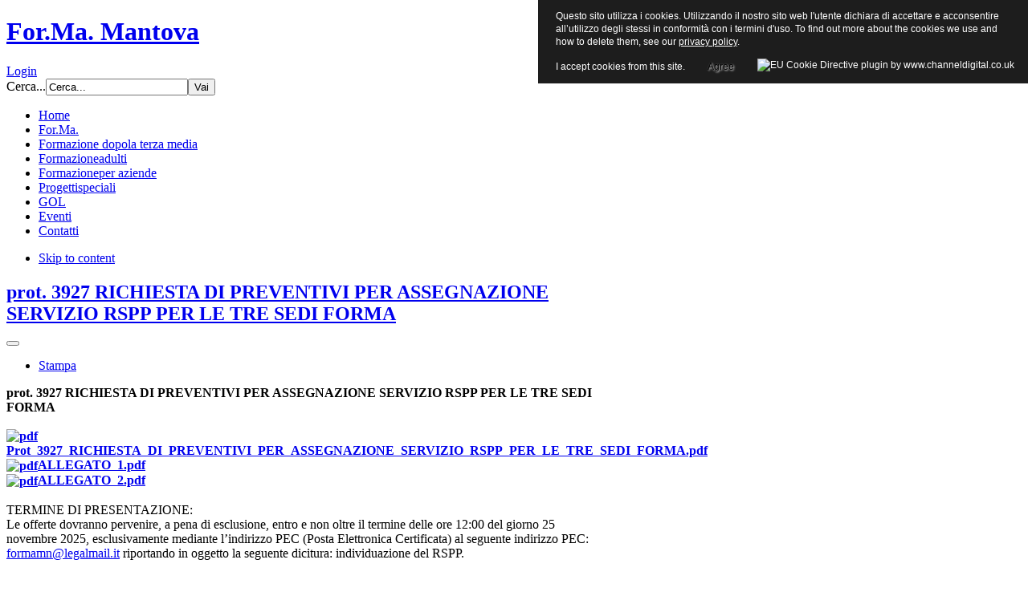

--- FILE ---
content_type: text/html; charset=utf-8
request_url: https://www.formazionemantova.it/bandi-di-concorso
body_size: 11693
content:
<!DOCTYPE html PUBLIC "-//W3C//DTD XHTML 1.0 Transitional//EN" "http://www.w3.org/TR/xhtml1/DTD/xhtml1-transitional.dtd">

<html xmlns="http://www.w3.org/1999/xhtml" xml:lang="it-it" lang="it-it">

<head>
    <script type="text/javascript">
var siteurl='/';
var tmplurl='/templates/ja_university/';
var isRTL = false;
</script>

<base href="https://www.formazionemantova.it/bandi-di-concorso" />
	<meta http-equiv="content-type" content="text/html; charset=utf-8" />
	<meta name="generator" content="Joomla! - Open Source Content Management" />
	<title>Bandi di concorso</title>
	<link href="/bandi-di-concorso?format=feed&amp;type=rss" rel="alternate" type="application/rss+xml" title="RSS 2.0" />
	<link href="/bandi-di-concorso?format=feed&amp;type=atom" rel="alternate" type="application/atom+xml" title="Atom 1.0" />
	<link href="https://www.formazionemantova.it/component/search/?Itemid=759&amp;format=opensearch" rel="search" title="Vai For.Ma. Mantova" type="application/opensearchdescription+xml" />
	<link href="/media/jui/css/icomoon.css" rel="stylesheet" type="text/css" />
	<link href="/media/com_acymailing/css/module_default.css" rel="stylesheet" type="text/css" />
	<link href="/media/com_acymailing/css/acypopup.css" rel="stylesheet" type="text/css" />
	<link href="/media/sourcecoast/css/sc_bootstrap.css" rel="stylesheet" type="text/css" />
	<link href="/media/sourcecoast/css/fontawesome/css/font-awesome.min.css" rel="stylesheet" type="text/css" />
	<link href="/media/sourcecoast/css/common.css" rel="stylesheet" type="text/css" />
	<link href="/media/sourcecoast/themes/sclogin/default.css" rel="stylesheet" type="text/css" />
	<link href="/media/jui/css/bootstrap-tooltip-extended.css" rel="stylesheet" type="text/css" version="auto" relative="1" pathOnly="" detectBrowser="1" detectDebug="1" />
	<link href="/plugins/system/jat3/jat3/base-themes/default/css/addons.css" rel="stylesheet" type="text/css" />
	<link href="/plugins/system/jat3/jat3/base-themes/default/css/template-j30.css" rel="stylesheet" type="text/css" />
	<link href="/plugins/system/jat3/jat3/base-themes/default/css/template.css" rel="stylesheet" type="text/css" />
	<link href="/plugins/system/jat3/jat3/base-themes/default/css/layout.css" rel="stylesheet" type="text/css" />
	<link href="/plugins/system/jat3/jat3/base-themes/default/css/usertools.css" rel="stylesheet" type="text/css" />
	<link href="/plugins/system/jat3/jat3/base-themes/default/css/css3.css" rel="stylesheet" type="text/css" />
	<link href="/plugins/system/jat3/jat3/base-themes/default/css/menu/mega.css" rel="stylesheet" type="text/css" />
	<link href="/templates/ja_university/css/typo.css" rel="stylesheet" type="text/css" />
	<link href="/templates/ja_university/css/template-j30.css" rel="stylesheet" type="text/css" />
	<link href="/templates/ja_university/css/template.css" rel="stylesheet" type="text/css" />
	<link href="/templates/ja_university/css/layout-mobile.css" rel="stylesheet" type="text/css" media="only screen and (max-width:719px)" />
	<link href="/templates/ja_university/css/layout-mobile-port.css" rel="stylesheet" type="text/css" media="only screen and (max-width:479px)" />
	<link href="/templates/ja_university/css/layout-tablet.css" rel="stylesheet" type="text/css" media="only screen and (min-width:720px) and (max-width: 985px)" />
	<link href="/templates/ja_university/css/layout.css" rel="stylesheet" type="text/css" />
	<link href="/templates/ja_university/css/menu/mega.css" rel="stylesheet" type="text/css" />
	<script type="application/json" class="joomla-script-options new">{"csrf.token":"33518b9e383d24055ea7cbfb8cd44380","system.paths":{"root":"","base":""}}</script>
	<script src="/index.php?jat3action=gzip&amp;jat3type=js&amp;jat3file=t3-assets%2Fjs_57450.js" type="text/javascript"></script>
	<script type="text/javascript">
jQuery(window).on('load',  function() {
				new JCaption('img.caption');
			});	if(typeof acymailingModule == 'undefined'){
				var acymailingModule = [];
			}
			
			acymailingModule['emailRegex'] = /^[a-z0-9!#$%&\'*+\/=?^_`{|}~-]+(?:\.[a-z0-9!#$%&\'*+\/=?^_`{|}~-]+)*\@([a-z0-9-]+\.)+[a-z0-9]{2,10}$/i;

			acymailingModule['NAMECAPTION'] = 'Nome';
			acymailingModule['NAME_MISSING'] = 'Inserisci il tuo nome.';
			acymailingModule['EMAILCAPTION'] = 'E-Mail';
			acymailingModule['VALID_EMAIL'] = 'Inserisci un indirizzo email valido.';
			acymailingModule['ACCEPT_TERMS'] = 'Leggi le note sulla Privacy e sui Termini di Utilizzo';
			acymailingModule['CAPTCHA_MISSING'] = 'Inserisci il codice di sicurezza visualizzato nell\'immagine';
			acymailingModule['NO_LIST_SELECTED'] = 'Si prega di selezionare le liste a cui si desidera iscriversi';
		
acymailingModule['excludeValuesformAcymailing80691'] = [];
acymailingModule['excludeValuesformAcymailing80691']['name'] = 'Nome';
acymailingModule['excludeValuesformAcymailing80691']['email'] = 'E-Mail';
jQuery(document).ready(function($) {
   $('#login-modal-218').on('show.bs.modal', function() {
       $('body').addClass('modal-open');
       $('.modalTooltip').each(function(){;
           var attr = $(this).attr('data-placement');
           if ( attr === undefined || attr === false ) $(this).attr('data-placement', 'auto-dir top-left')
       });
       $('.modalTooltip').tooltip({'html': true, 'container': '#login-modal-218'});
   }).on('shown.bs.modal', function() {
       var modalHeight = $('div.modal:visible').outerHeight(true),
           modalHeaderHeight = $('div.modal-header:visible').outerHeight(true),
           modalBodyHeightOuter = $('div.modal-body:visible').outerHeight(true),
           modalBodyHeight = $('div.modal-body:visible').height(),
           modalFooterHeight = $('div.modal-footer:visible').outerHeight(true),
           padding = document.getElementById('login-modal-218').offsetTop,
           maxModalHeight = ($(window).height()-(padding*2)),
           modalBodyPadding = (modalBodyHeightOuter-modalBodyHeight),
           maxModalBodyHeight = maxModalHeight-(modalHeaderHeight+modalFooterHeight+modalBodyPadding);
       if (modalHeight > maxModalHeight){;
           $('.modal-body').css({'max-height': maxModalBodyHeight, 'overflow-y': 'auto'});
       }
   }).on('hide.bs.modal', function () {
       $('body').removeClass('modal-open');
       $('.modal-body').css({'max-height': 'initial', 'overflow-y': 'initial'});
       $('.modalTooltip').tooltip('destroy');
   });
});
	</script>

<!--[if ie]><link href="/plugins/system/jat3/jat3/base-themes/default/css/template-ie.css" type="text/css" rel="stylesheet" /><![endif]--> 
<!--[if ie]><link href="/templates/ja_university/css/template-ie.css" type="text/css" rel="stylesheet" /><![endif]--> 
<!--[if ie 7]><link href="/plugins/system/jat3/jat3/base-themes/default/css/template-ie7.css" type="text/css" rel="stylesheet" /><![endif]--> 
<!--[if ie 7]><link href="/templates/ja_university/css/template-ie7.css" type="text/css" rel="stylesheet" /><![endif]--> 


<meta name="viewport" content="width=device-width, initial-scale=1.0, maximum-scale=3.0, user-scalable=yes"/>
<meta name="HandheldFriendly" content="true" />



<link href="/plugins/system/jat3/jat3/base-themes/default/images/favicon.ico" rel="shortcut icon" type="image/x-icon" />
    
    <style type="text/css">
/*dynamic css*/

    body.bd .main {width: 980px;}
    body.bd #ja-wrapper {min-width: 980px;}
</style><style>
                div#cookieMessageContainer {
                    font: normal 12px/16px Arial,Verdana,sans-serif;
                    position:fixed;
                    z-index:9999;
                    top:0px;
					right:0px;
                    margin:0px auto;
					color: #fff;
					padding: 5px;
                }
                table, tr, td {border:0px !important}
				#cookieMessageText p,.accept{font:normal 12px/16px Arial,Verdana,sans-serif;margin:0;padding:0 0 6px;text-align:left;vertical-align:middle}
				#cookieMessageContainer table,#cookieMessageContainer td{margin:0;padding:0;vertical-align:middle}
                #cookieMessageText, .accept  {font-family:arial,verdana;
                    font-size:12px;}
                #cookieMessageContainer .cookie_button{background: url(https://www.formazionemantova.it/plugins/system/EUCookieDirectiveLite/EUCookieDirectiveLite/images/continue_button.png);text-shadow: #fff 0.1em 0.1em 0.2em; color: #000; padding: 5px 12px;height: 14px;float: left;}
                #cookieMessageInformationIcon {margin-right:10px;height:29px;}
				#continue_button{vertical-align:middle;cursor:pointer;margin:0 0 0 10px}
                #info_icon {vertical-align:middle;margin-top:5px;}
                #outer table, #outer tr, #outer td {border:none;}
                #outer{padding:2px;}
				.accept {float: left;padding: 5px 6px 4px 15px; color: #fff;}
				a#cookieMessageDetailsLink {color:#fff!important; text-decoration: underline;}
            </style></head>

<body id="bd" class="bd fs4 com_content">
<a name="Top" id="Top"></a>
<div id="ja-wrapper">


                <div id="ja-header"
            	class="wrap ">
                   <div class="main">
                           <div class="main-inner1 clearfix">
                <h1 class="logo">
    <a href="/" title="For.Ma. Mantova"><span>For.Ma. Mantova</span></a>
</h1>

<div id="ja-search">
    
    <div class="sourcecoast ns-bs2 sclogin-modal-links sclogin">
        <a href="/"  data-toggle="modal" data-target="#login-modal-218">
        Login        </a>
        <div id="login-modal-218" tabindex="-1" class="modal hide">
	<div class="modal-header">
			<button
			type="button"
			class="close novalidate"
			data-dismiss="modal"
			aria-label="Chiudi"
			>
			<span aria-hidden="true">&times;</span>
		</button>
				<h3></h3>
	</div>
<div class="modal-body">
	<div class="sclogin sourcecoast ns-bs2" id="sclogin-218">
    
    <div class="row-fluid">
        
    <div class="sclogin-joomla-login vertical span12">
                <form action="/bandi-di-concorso" method="post" id="sclogin-form218">
            <fieldset class="input-block-level userdata">
                <div class="control-group form-sclogin-username" id="form-sclogin-username-218">
                    <div class="controls input-block-level">
                        <div class="input-append input-block-level">
                            <input id="sclogin-username-218" name="username" tabindex="0"  class="sclogin-username input-block-level" title="username" type="text"
                                   placeholder="Nome utente" aria-label="Nome utente" required aria-required="true">
                                                    </div>
                    </div>
                </div>
                <div class="control-group form-sclogin-password" id="form-sclogin-password-218">
                    <div class="controls input-block-level">
                        <div class="input-append input-block-level">
                            <input id="sclogin-passwd218" name="password" tabindex="0" class="sclogin-passwd input-block-level" title="password" type="password"
                                   placeholder="Password" aria-label="Password" required aria-required="true">
                                                    </div>
                    </div>
                </div>
                <div class="control-group form-sclogin-submitcreate" id="form-sclogin-submitcreate-218">
                    <button type="submit" name="Submit" class="btn btn-primary span12">Login</button>
                                    </div>
                                        <input id="sclogin-remember-218" type="hidden" name="remember" class="inputbox sclogin-remember"  title="Remember Me" />
                    

                <input type="hidden" name="option" value="com_users"/><input type="hidden" name="task" value="user.login"/><input type="hidden" name="return" value="aHR0cHM6Ly93d3cuZm9ybWF6aW9uZW1hbnRvdmEuaXQvYmFuZGktZGktY29uY29yc28="/><input type="hidden" name="mod_id" value="218"/><input type="hidden" name="33518b9e383d24055ea7cbfb8cd44380" value="1" />            </fieldset>
        </form>
    </div>
        </div>

        <div class="clearfix"></div>
</div>
</div>
</div>
            </div>

    <script>
        jfbcJQuery(document).ready(function () {
            jfbcJQuery("#login-modal-218").appendTo("body");
        });
        
        jfbcJQuery('#login-modal-218').addClass('sourcecoast sclogin-modal');
    </script>

    
<form action="/bandi-di-concorso" method="post" class="search">
		<label for="mod-search-searchword">Cerca...</label><input name="searchword" id="mod-search-searchword" maxlength="200"  class="inputbox" type="text" size="20" value="Cerca..."  onblur="if (this.value=='') this.value='Cerca...';" onfocus="if (this.value=='Cerca...') this.value='';" /><input type="submit" value="Vai" class="button" onclick="this.form.searchword.focus();"/>	<input type="hidden" name="task" value="search" />
	<input type="hidden" name="option" value="com_search" />
	<input type="hidden" name="Itemid" value="759" />
</form>

</div>                </div>
                            </div>
                        </div>
            <div id="ja-mainnav"
            	class="wrap ">
                   <div class="main">
                           <div class="main-inner1 clearfix">
                
<div class="ja-megamenu clearfix" id="ja-megamenu">
<ul class="megamenu level0"><li  class="mega first"><a href="https://www.formazionemantova.it/"  class="mega first" id="menu101" title="Home"><span class="menu-title">Home</span></a></li><li  class="mega"><a href="/chi-siamo"  class="mega" id="menu705" title="For.Ma."><span class="menu-title">For.Ma.</span></a></li><li  class="mega"><a href="/formazione-professionale"  class="mega" id="menu714" title="Formazione dopo"><span class="menu-title">Formazione dopo</span><span class="menu-desc">la terza media</span></a></li><li  class="mega"><a href="/formazione-adulti"  class="mega" id="menu715" title="Formazione"><span class="menu-title">Formazione</span><span class="menu-desc">adulti</span></a></li><li  class="mega"><a href="/formazione"  class="mega" id="menu756" title="Formazione"><span class="menu-title">Formazione</span><span class="menu-desc">per aziende</span></a></li><li  class="mega"><a href="/progetti-speciali"  class="mega" id="menu716" title="Progetti"><span class="menu-title">Progetti</span><span class="menu-desc">speciali</span></a></li><li  class="mega"><a href="/gol"  class="mega" id="menu717" title="GOL"><span class="menu-title">GOL</span></a></li><li  class="mega"><a href="/eventi"  class="mega" id="menu718" title="Eventi"><span class="menu-title">Eventi</span></a></li><li  class="mega last"><a href="/contatti"  class="mega last" id="menu719" title="Contatti"><span class="menu-title">Contatti</span></a></li></ul>
</div>            <script type="text/javascript">
                var megamenu = new jaMegaMenuMoo ('ja-megamenu', {
                    'bgopacity': 0,
                    'delayHide': 300,
                    'slide'    : 0,
                    'fading'   : 1,
                    'direction': 'down',
                    'action'   : 'mouseover',
                    'tips'     : false,
                    'duration' : 300,
                    'hidestyle': 'fastwhenshow'
                });
            </script>
            <!-- jdoc:include type="menu" level="0" / -->

                </div>
                            </div>
                        </div>
            



<ul class="no-display">
    <li><a href="#ja-content" title="Skip to content">Skip to content</a></li>
</ul>
    <!-- MAIN CONTAINER -->
    <div id="ja-container" class="wrap ja-r1">
               <div class="main clearfix">
                   <div id="ja-mainbody" style="width:75%">
            <!-- CONTENT -->
            <div id="ja-main" style="width:100%">
            <div class="inner clearfix">

                <div id="system-message-container">
	</div>

                
                <div id="ja-contentwrap" class="clearfix ">
                    <div id="ja-content" class="column" style="width:100%">
                        <div id="ja-current-content" class="column" style="width:100%">
                            
                                                        <div id="ja-content-main" class="ja-content-main clearfix">
                                <div class="blog" itemscope itemtype="https://schema.org/Blog">
	
		
	
	
	
				<div class="items-leading clearfix">
							<div class="leading-0"
					itemprop="blogPost" itemscope itemtype="https://schema.org/BlogPosting">
					
	<div class="page-header">
					<h2 itemprop="name">
									<a href="/bandi-di-concorso/815-prot-3927-richiesta-di-preventivi-per-assegnazione-servizio-rspp-per-le-tre-sedi-forma" itemprop="url">
						prot. 3927 RICHIESTA DI PREVENTIVI PER ASSEGNAZIONE SERVIZIO RSPP PER LE TRE SEDI FORMA					</a>
							</h2>
		
		
		
			</div>

	
<div class="icons">
	
					<div class="btn-group pull-right">
				<button class="btn dropdown-toggle" type="button" id="dropdownMenuButton-815" aria-label="Strumenti utenti"
				data-toggle="dropdown" aria-haspopup="true" aria-expanded="false">
					<span class="icon-cog" aria-hidden="true"></span>
					<span class="caret" aria-hidden="true"></span>
				</button>
								<ul class="dropdown-menu" aria-labelledby="dropdownMenuButton-815">
											<li class="print-icon"> <a href="/bandi-di-concorso/815-prot-3927-richiesta-di-preventivi-per-assegnazione-servizio-rspp-per-le-tre-sedi-forma?tmpl=component&amp;print=1&amp;layout=default" title="Stampa articolo < prot. 3927 RICHIESTA DI PREVENTIVI PER ASSEGNAZIONE SERVIZIO RSPP PER LE TRE SEDI FORMA >" onclick="window.open(this.href,'win2','status=no,toolbar=no,scrollbars=yes,titlebar=no,menubar=no,resizable=yes,width=640,height=480,directories=no,location=no'); return false;" rel="nofollow">			<span class="icon-print" aria-hidden="true"></span>
		Stampa	</a> </li>
																			</ul>
			</div>
		
	</div>






<strong>prot. 3927 RICHIESTA DI PREVENTIVI PER ASSEGNAZIONE SERVIZIO RSPP PER LE TRE SEDI FORMA<br /><br /><a href="/files/documenti/CHI_SIAMO_-_BANDI_AVVISI/3927_rspp/Prot_3927_RICHIESTA_DI_PREVENTIVI_PER_ASSEGNAZIONE_SERVIZIO_RSPP_PER_LE_TRE_SEDI_FORMA.pdf" target="_blank" class="wf_file"><img src="/media/jce/icons/pdf.png" alt="pdf" class="wf_file_icon" style="border: 0px; vertical-align: middle; max-width: inherit;" /><span class="wf_file_text">Prot_3927_RICHIESTA_DI_PREVENTIVI_PER_ASSEGNAZIONE_SERVIZIO_RSPP_PER_LE_TRE_SEDI_FORMA.pdf</span></a><br /><a href="/files/documenti/CHI_SIAMO_-_BANDI_AVVISI/3927_rspp/ALLEGATO_1.pdf" target="_blank" class="wf_file"><img src="/media/jce/icons/pdf.png" alt="pdf" class="wf_file_icon" style="border: 0px; vertical-align: middle; max-width: inherit;" /><span class="wf_file_text">ALLEGATO_1.pdf</span></a><br /><a href="/files/documenti/CHI_SIAMO_-_BANDI_AVVISI/3927_rspp/ALLEGATO_2.pdf" target="_blank" class="wf_file"><img src="/media/jce/icons/pdf.png" alt="pdf" class="wf_file_icon" style="border: 0px; vertical-align: middle; max-width: inherit;" /><span class="wf_file_text">ALLEGATO_2.pdf</span></a><br /><br /></strong>TERMINE DI PRESENTAZIONE:<strong><br /></strong>Le offerte dovranno pervenire, a pena di esclusione, entro e non oltre il termine delle ore 12:00 del giorno 25 novembre 2025, esclusivamente mediante l’indirizzo PEC (Posta Elettronica Certificata) al seguente indirizzo PEC: <span id="cloakb7ad958c1c538dc54562ea54c4f16798">Questo indirizzo email è protetto dagli spambots. È necessario abilitare JavaScript per vederlo.</span><script type='text/javascript'>
				document.getElementById('cloakb7ad958c1c538dc54562ea54c4f16798').innerHTML = '';
				var prefix = '&#109;a' + 'i&#108;' + '&#116;o';
				var path = 'hr' + 'ef' + '=';
				var addyb7ad958c1c538dc54562ea54c4f16798 = 'f&#111;rm&#97;mn' + '&#64;';
				addyb7ad958c1c538dc54562ea54c4f16798 = addyb7ad958c1c538dc54562ea54c4f16798 + 'l&#101;g&#97;lm&#97;&#105;l' + '&#46;' + '&#105;t';
				var addy_textb7ad958c1c538dc54562ea54c4f16798 = 'f&#111;rm&#97;mn' + '&#64;' + 'l&#101;g&#97;lm&#97;&#105;l' + '&#46;' + '&#105;t';document.getElementById('cloakb7ad958c1c538dc54562ea54c4f16798').innerHTML += '<a ' + path + '\'' + prefix + ':' + addyb7ad958c1c538dc54562ea54c4f16798 + '\'>'+addy_textb7ad958c1c538dc54562ea54c4f16798+'<\/a>';
		</script> riportando in oggetto la seguente dicitura: individuazione del RSPP.<br /><br />NUMERO PARTECIPANTI: 2<br />ESITO:<br /><a href="/files/documenti/CHI_SIAMO_-_BANDI_AVVISI/3927_rspp/ESITO_MANIFESTAZIONE_INTERESSE_RSPP.pdf" target="_blank" class="wf_file"><img src="/media/jce/icons/pdf.png" alt="pdf" class="wf_file_icon" style="border: 0px; vertical-align: middle; max-width: inherit;" /><span class="wf_file_text">ESITO_MANIFESTAZIONE_INTERESSE_RSPP.pdf</span></a>



				</div>
									</div><!-- end items-leading -->
	
	
																	<div class="items-row cols-1 row-0 row-fluid clearfix">
						<div class="span12">
				<div class="item column-1"
					itemprop="blogPost" itemscope itemtype="https://schema.org/BlogPosting">
					
	<div class="page-header">
					<h2 itemprop="name">
									<a href="/bandi-di-concorso/813-bando-riservato-a-personale-interno-per-copertura-posto-operatore-esperto-a-tempo-pieno-e-indeterminato" itemprop="url">
						BANDO RISERVATO AL PERSONALE INTERNO PER LA COPERTURA DI UN POSTO DI OPERATORE ESPERTO A TEMPO PIENO E INDETERMINATO, AREA DEGLI OPERATORI ESPERTI					</a>
							</h2>
		
		
		
			</div>

	
<div class="icons">
	
					<div class="btn-group pull-right">
				<button class="btn dropdown-toggle" type="button" id="dropdownMenuButton-813" aria-label="Strumenti utenti"
				data-toggle="dropdown" aria-haspopup="true" aria-expanded="false">
					<span class="icon-cog" aria-hidden="true"></span>
					<span class="caret" aria-hidden="true"></span>
				</button>
								<ul class="dropdown-menu" aria-labelledby="dropdownMenuButton-813">
											<li class="print-icon"> <a href="/bandi-di-concorso/813-bando-riservato-a-personale-interno-per-copertura-posto-operatore-esperto-a-tempo-pieno-e-indeterminato?tmpl=component&amp;print=1&amp;layout=default" title="Stampa articolo < BANDO RISERVATO AL PERSONALE INTERNO PER LA COPERTURA DI UN POSTO DI OPERATORE ESPERTO A TEMPO PIENO E INDETERMINATO, AREA DEGLI OPERATORI ESPERTI >" onclick="window.open(this.href,'win2','status=no,toolbar=no,scrollbars=yes,titlebar=no,menubar=no,resizable=yes,width=640,height=480,directories=no,location=no'); return false;" rel="nofollow">			<span class="icon-print" aria-hidden="true"></span>
		Stampa	</a> </li>
																			</ul>
			</div>
		
	</div>






BANDO RISERVATO AL PERSONALE INTERNO PER LA COPERTURA DI UN POSTO DI OPERATORE ESPERTO A TEMPO PIENO E INDETERMINATO, AREA DEGLI OPERATORI ESPERTI (CCNL FUNZIONI LOCALI), MEDIANTE PROGRESSIONE FRA LE AREE AI SENSI DELL’ART. 13, COMMI 6 E SEGUENTI, DEL CCNL 16/11/2022<br /><br /><a href="/files/documenti/CHI_SIAMO_-_BANDI_AVVISI/progressioni_A_e_B/BANDO_PER_PERSONALE_INTERNO_PER_COPERTURA_DI_UN_POSTO_OPERATORE_ESPERTO_TEMPO_PIENO_INDETERMINATO.pdf" target="_blank" class="wf_file"><img src="/media/jce/icons/pdf.png" alt="pdf" class="wf_file_icon" style="border: 0px; vertical-align: middle; max-width: inherit;" /><span class="wf_file_text">BANDO_PER_PERSONALE_INTERNO_PER_COPERTURA_DI_UN_POSTO_OPERATORE_ESPERTO_TEMPO_PIENO_INDETERMINATO.pdf</span></a><br /><br />TERMINE DI PRESENTAZIONE DELLE DOMANDE:<br />entro le ore 12:00 del giorno 24/10/2025<br /><br /><strong>CANDIDATI AMMESSI:</strong><br />
<table border="0" style="width: 518px; height: 77px;">
<tbody>
<tr>
<td colspan="7" style="height: 20px;">PROGRESSIONE VERTICALE per l’assunzione a tempo pieno e indeterminato di n. 1 unità di “Operatore esperto”, Area degli Operatori esperti</td>
</tr>
<tr>
<td style="width: 160px; height: 20px;">PROT. DOMANDA</td>
<td>ESITO</td>
<td>&nbsp;</td>
<td>&nbsp;</td>
<td>&nbsp;</td>
<td>&nbsp;</td>
<td>&nbsp;</td>
</tr>
<tr>
<td style="width: 160px; height: 20px;">3646 DEL 21/10/2025</td>
<td>AMMESSO</td>
<td>&nbsp;</td>
</tr>
</tbody>
</table>
<br /><strong>IL CANDIDATO E' CONVOCATO PER IL COLLOQUIO IL GIORNO 03/12/2025 ORE 15 PRESSO LA SEDE DI FOR.MA&nbsp;VIA GANDOLFO 13 MANTOVA<br /><br /><span style="font-size: 12pt;">Esito procedura di selezione</span><br /><a href="/files/Esito_procedura_selezione_det_311.pdf" class="wf_file"><img src="/media/jce/icons/pdf.png" alt="pdf" class="wf_file_icon" style="border: 0px; vertical-align: middle; max-width: inherit;" /></a></strong><a href="/files/Esito_procedura_selezione_det_311.pdf" class="wf_file"><span class="wf_file_text">Esito_procedura_selezione_det_311.pdf</span></a><strong><br /></strong>



				</div>
				<!-- end item -->
							</div><!-- end span -->
							</div><!-- end row -->
																			<div class="items-row cols-1 row-1 row-fluid clearfix">
						<div class="span12">
				<div class="item column-1"
					itemprop="blogPost" itemscope itemtype="https://schema.org/BlogPosting">
					
	<div class="page-header">
					<h2 itemprop="name">
									<a href="/bandi-di-concorso/814-bando-riservato-al-personale-interno-per-la-copertura-di-due-posti-di-istruttore-a-tempo-pieno-e-indeterminato-area-degli-istruttori" itemprop="url">
						BANDO RISERVATO AL PERSONALE INTERNO PER LA COPERTURA DI DUE POSTI DI ISTRUTTORE A TEMPO PIENO E INDETERMINATO, AREA DEGLI ISTRUTTORI					</a>
							</h2>
		
		
		
			</div>

	
<div class="icons">
	
					<div class="btn-group pull-right">
				<button class="btn dropdown-toggle" type="button" id="dropdownMenuButton-814" aria-label="Strumenti utenti"
				data-toggle="dropdown" aria-haspopup="true" aria-expanded="false">
					<span class="icon-cog" aria-hidden="true"></span>
					<span class="caret" aria-hidden="true"></span>
				</button>
								<ul class="dropdown-menu" aria-labelledby="dropdownMenuButton-814">
											<li class="print-icon"> <a href="/bandi-di-concorso/814-bando-riservato-al-personale-interno-per-la-copertura-di-due-posti-di-istruttore-a-tempo-pieno-e-indeterminato-area-degli-istruttori?tmpl=component&amp;print=1&amp;layout=default" title="Stampa articolo < BANDO RISERVATO AL PERSONALE INTERNO PER LA COPERTURA DI DUE POSTI DI ISTRUTTORE A TEMPO PIENO E INDETERMINATO, AREA DEGLI ISTRUTTORI >" onclick="window.open(this.href,'win2','status=no,toolbar=no,scrollbars=yes,titlebar=no,menubar=no,resizable=yes,width=640,height=480,directories=no,location=no'); return false;" rel="nofollow">			<span class="icon-print" aria-hidden="true"></span>
		Stampa	</a> </li>
																			</ul>
			</div>
		
	</div>






BANDO RISERVATO AL PERSONALE INTERNO PER LA COPERTURA DI DUE POSTI DI ISTRUTTORE A TEMPO PIENO E INDETERMINATO, AREA DEGLI ISTRUTTORI (CCNL FUNZIONI LOCALI), MEDIANTE PROGRESSIONE FRA LE AREE AI SENSI DELL’ART. 13, COMMI 6 E SEGUENTI, DEL CCNL 16/11/2022<br /><br /><a href="/files/documenti/CHI_SIAMO_-_BANDI_AVVISI/progressioni_A_e_B/BANDO_PER_PERSONALE_INTERNO_PER_COPERTURA_DI_DUE_POSTI_ISTRUTTORE_TEMPO_PIENO_INDETERMINATO.pdf" target="_blank" class="wf_file"><img src="/media/jce/icons/pdf.png" alt="pdf" class="wf_file_icon" style="border: 0px; vertical-align: middle; max-width: inherit;" /><span class="wf_file_text">BANDO_PER_PERSONALE_INTERNO_PER_COPERTURA_DI_DUE_POSTI_ISTRUTTORE_TEMPO_PIENO_INDETERMINATO.pdf</span></a><br /><br />TERMINE DI PRESENTAZIONE DELLE DOMANDE<br />entro le ore 12:00 del giorno 24/10/2025<br /><br /><strong>CANDIDATI AMMESSI:</strong><br />
<table border="0" style="width: 594px; height: 112px;">
<tbody>
<tr>
<td colspan="7" style="width: 886px; height: 20px;">PROGRESSIONE VERTICALE per&nbsp; l’assunzione a tempo pieno e indeterminato di n. 2 unità di “ISTRUTTORE”, Area degli ISTRUTTORI</td>
</tr>
<tr>
<td style="width: 160px; height: 20px;">PROT. DOMANDA</td>
<td>ESITO</td>
<td>&nbsp;</td>
<td>&nbsp;</td>
<td>&nbsp;</td>
<td>&nbsp;</td>
<td>&nbsp;</td>
</tr>
<tr>
<td style="width: 160px; height: 20px;">3656 22/10/25</td>
<td>AMMESSO</td>
<td>&nbsp;</td>
<td>&nbsp;</td>
<td>&nbsp;</td>
<td>&nbsp;</td>
<td>&nbsp;</td>
</tr>
<tr>
<td style="width: 160px; height: 20px;">3636 21/10/25</td>
<td>AMMESSO</td>
<td>&nbsp;</td>
</tr>
</tbody>
</table>
<br /><strong>I CANDIDATI SONO CONVOCATI PER IL COLLOQUIO IL GIORNO 03/12/2025 ORE 15 PRESSO LA SEDE DI FOR.MA&nbsp;VIA GANDOLFO 13 MANTOVA<br /><br /><span style="font-size: 12pt;">Esito procedura di selezione<br /><a href="/files/Esito_procedura_selezione_det_312.pdf" class="wf_file"><img src="/media/jce/icons/pdf.png" alt="pdf" class="wf_file_icon" style="border: 0px; vertical-align: middle; max-width: inherit;" /></a></span></strong><span style="font-size: 12pt;"><a href="/files/Esito_procedura_selezione_det_312.pdf" class="wf_file"><span class="wf_file_text">Esito_procedura_selezione_det_312.pdf</span></a></span><br /><strong><br /></strong>



				</div>
				<!-- end item -->
							</div><!-- end span -->
							</div><!-- end row -->
																			<div class="items-row cols-1 row-2 row-fluid clearfix">
						<div class="span12">
				<div class="item column-1"
					itemprop="blogPost" itemscope itemtype="https://schema.org/BlogPosting">
					
	<div class="page-header">
					<h2 itemprop="name">
									<a href="/bandi-di-concorso/812-prot-3245-manifestazione-di-interesse-project-management-a3-informa-il-futuro" itemprop="url">
						prot 3245 Manifestazione di interesse - Project Management A3_INFORMA IL FUTURO					</a>
							</h2>
		
		
		
			</div>

	
<div class="icons">
	
					<div class="btn-group pull-right">
				<button class="btn dropdown-toggle" type="button" id="dropdownMenuButton-812" aria-label="Strumenti utenti"
				data-toggle="dropdown" aria-haspopup="true" aria-expanded="false">
					<span class="icon-cog" aria-hidden="true"></span>
					<span class="caret" aria-hidden="true"></span>
				</button>
								<ul class="dropdown-menu" aria-labelledby="dropdownMenuButton-812">
											<li class="print-icon"> <a href="/bandi-di-concorso/812-prot-3245-manifestazione-di-interesse-project-management-a3-informa-il-futuro?tmpl=component&amp;print=1&amp;layout=default" title="Stampa articolo < prot 3245 Manifestazione di interesse - Project Management A3_INFORMA IL FUTURO >" onclick="window.open(this.href,'win2','status=no,toolbar=no,scrollbars=yes,titlebar=no,menubar=no,resizable=yes,width=640,height=480,directories=no,location=no'); return false;" rel="nofollow">			<span class="icon-print" aria-hidden="true"></span>
		Stampa	</a> </li>
																			</ul>
			</div>
		
	</div>






prot 3245 Manifestazione di interesse - Project Management A3_INFORMA IL FUTURO<br /><br /><a href="/files/documenti/CHI_SIAMO_-_BANDI_AVVISI/3245_P.M_INFORMA/prot_3245_Manifestazione_di_interesse_-_Project_Management_A3_INFORMA_IL_FUTURO.pdf" target="_blank" class="wf_file"><img src="/media/jce/icons/pdf.png" alt="pdf" class="wf_file_icon" style="border: 0px; vertical-align: middle; max-width: inherit;" /><span class="wf_file_text">prot_3245_Manifestazione_di_interesse_-_Project_Management_A3_INFORMA_IL_FUTURO.pdf</span></a><br /><a href="/files/documenti/CHI_SIAMO_-_BANDI_AVVISI/3245_P.M_INFORMA/prot_3245_domanda_All1_Project_Manager.pdf" target="_blank" class="wf_file"><img src="/media/jce/icons/pdf.png" alt="pdf" class="wf_file_icon" style="border: 0px; vertical-align: middle; max-width: inherit;" /><span class="wf_file_text">prot_3245_domanda_All1_Project_Manager.pdf</span></a><br /><br />SCADENZA PRESENTAZIONE DELLE DOMANDE: 15 ottobre 2025 ore 12.00<br /><br />NUMERO PARTECIPANTI:1 PERSONA<br />ESITO:<a href="/files/documenti/CHI_SIAMO_-_BANDI_AVVISI/ESITI_A1-A2-A3/esito_A3.pdf" target="_blank" class="wf_file"><img src="/media/jce/icons/pdf.png" alt="pdf" class="wf_file_icon" style="border: 0px; vertical-align: middle; max-width: inherit;" /><span class="wf_file_text">esito_A3.pdf</span></a>



				</div>
				<!-- end item -->
							</div><!-- end span -->
							</div><!-- end row -->
																			<div class="items-row cols-1 row-3 row-fluid clearfix">
						<div class="span12">
				<div class="item column-1"
					itemprop="blogPost" itemscope itemtype="https://schema.org/BlogPosting">
					
	<div class="page-header">
					<h2 itemprop="name">
									<a href="/bandi-di-concorso/811-prot-3244-manifestazione-di-interesse-grafica-e-comunicazione-a2-informa-il-futuro" itemprop="url">
						prot 3244 Manifestazione di interesse - Grafica e comunicazione A2_INFORMA IL FUTURO					</a>
							</h2>
		
		
		
			</div>

	
<div class="icons">
	
					<div class="btn-group pull-right">
				<button class="btn dropdown-toggle" type="button" id="dropdownMenuButton-811" aria-label="Strumenti utenti"
				data-toggle="dropdown" aria-haspopup="true" aria-expanded="false">
					<span class="icon-cog" aria-hidden="true"></span>
					<span class="caret" aria-hidden="true"></span>
				</button>
								<ul class="dropdown-menu" aria-labelledby="dropdownMenuButton-811">
											<li class="print-icon"> <a href="/bandi-di-concorso/811-prot-3244-manifestazione-di-interesse-grafica-e-comunicazione-a2-informa-il-futuro?tmpl=component&amp;print=1&amp;layout=default" title="Stampa articolo < prot 3244 Manifestazione di interesse - Grafica e comunicazione A2_INFORMA IL FUTURO >" onclick="window.open(this.href,'win2','status=no,toolbar=no,scrollbars=yes,titlebar=no,menubar=no,resizable=yes,width=640,height=480,directories=no,location=no'); return false;" rel="nofollow">			<span class="icon-print" aria-hidden="true"></span>
		Stampa	</a> </li>
																			</ul>
			</div>
		
	</div>






prot 3244 Manifestazione di interesse - Grafica e comunicazione A2_INFORMA IL FUTURO<br /><br /><a href="/files/documenti/CHI_SIAMO_-_BANDI_AVVISI/3244_GRAFICA_INFORMA/prot_3244_Manifestazione_di_interesse_-_Grafica_e_comunicazione_A2_INFORMA_IL_FUTURO.pdf" target="_blank" class="wf_file"><img src="/media/jce/icons/pdf.png" alt="pdf" class="wf_file_icon" style="border: 0px; vertical-align: middle; max-width: inherit;" /><span class="wf_file_text">prot_3244_Manifestazione_di_interesse_-_Grafica_e_comunicazione_A2_INFORMA_IL_FUTURO.pdf</span></a><br /><a href="/files/documenti/CHI_SIAMO_-_BANDI_AVVISI/3244_GRAFICA_INFORMA/prot_3244_domanda_All1_esperti_grafica_comunicazione.pdf" target="_blank" class="wf_file"><img src="/media/jce/icons/pdf.png" alt="pdf" class="wf_file_icon" style="border: 0px; vertical-align: middle; max-width: inherit;" /><span class="wf_file_text">prot_3244_domanda_All1_esperti_grafica_comunicazione.pdf<br /></span></a><br />SCADENZA PRESENTAZIONE DELLE DOMANDE: 15 ottobre 2025 ore 12.00<br /><br />NUMERO PARTECIPANTI: 3 PERSONE<br />ESITO:<a href="/files/documenti/CHI_SIAMO_-_BANDI_AVVISI/ESITI_A1-A2-A3/esito_A2.pdf" target="_blank" class="wf_file"><img src="/media/jce/icons/pdf.png" alt="pdf" class="wf_file_icon" style="border: 0px; vertical-align: middle; max-width: inherit;" /><span class="wf_file_text">esito_A2.pdf</span></a>



				</div>
				<!-- end item -->
							</div><!-- end span -->
							</div><!-- end row -->
						
			<div class="items-more">
			
<ol class="nav nav-tabs nav-stacked">
			<li>
			<a href="/bandi-di-concorso/810-prot-3243-manifestazione-di-interesse-psicologi-orientamento-a1-informa-il-futuro">
				prot 3243 Manifestazione di interesse - Psicologi Orientamento A1_INFORMA IL FUTURO</a>
		</li>
			<li>
			<a href="/bandi-di-concorso/804-prot-1932-manifestazione-di-interesse-e-learning-per-lo-sviluppo-diffuso-delle-competenze">
				prot. 1932 Manifestazione di interesse - E-learning per lo sviluppo diffuso delle competenze</a>
		</li>
			<li>
			<a href="/bandi-di-concorso/800-prot-1597-manifestazione-interesse-professionisti-2025-26">
				PROT. 1597 manifestazione interesse professionisti 2025-26</a>
		</li>
			<li>
			<a href="/bandi-di-concorso/799-prot-1596-manifestazione-interesse-formatori-a-f-25-26">
				Prot 1596 manifestazione interesse FORMATORI a.f. 25-26</a>
		</li>
	</ol>
		</div>
	
				<div class="pagination">
							<p class="counter pull-right"> Pagina 1 di 53 </p>
						<ul>
	<li class="pagination-start"><span class="pagenav">Inizio</span></li>
	<li class="pagination-prev"><span class="pagenav">Indietro</span></li>
			<li><span class="pagenav">1</span></li>			<li><a href="/bandi-di-concorso?start=5" class="pagenav">2</a></li>			<li><a href="/bandi-di-concorso?start=10" class="pagenav">3</a></li>			<li><a href="/bandi-di-concorso?start=15" class="pagenav">4</a></li>			<li><a href="/bandi-di-concorso?start=20" class="pagenav">5</a></li>			<li><a href="/bandi-di-concorso?start=25" class="pagenav">6</a></li>			<li><a href="/bandi-di-concorso?start=30" class="pagenav">7</a></li>			<li><a href="/bandi-di-concorso?start=35" class="pagenav">8</a></li>			<li><a href="/bandi-di-concorso?start=40" class="pagenav">9</a></li>			<li><a href="/bandi-di-concorso?start=45" class="pagenav">10</a></li>		<li class="pagination-next"><a title="Avanti" href="/bandi-di-concorso?start=5" class="hasTooltip pagenav">Avanti</a></li>
	<li class="pagination-end"><a title="Fine" href="/bandi-di-concorso?start=260" class="hasTooltip pagenav">Fine</a></li>
</ul>
 </div>
	</div>
                            </div>
                            
                                                    </div>

                                            </div>

                    
                </div>

                            </div>
            </div>
            <!-- //CONTENT -->
            
        </div>
                <!-- RIGHT COLUMN-->
        <div id="ja-right" class="column sidebar" style="width:25%">

            
                        <div class="ja-colswrap clearfix ja-r1">
                                <div id="ja-right1" class="ja-col  column" style="width:100%">
                    	<div class="ja-moduletable moduletable  clearfix" id="Mod201">
						<h3><span>L'Azienda For.Ma.</span></h3>
				<div class="ja-box-ct clearfix">
		<ul class="nav menu mod-list">
<li class="item-708"><a href="/amministrazione" >Amministrazione trasparente</a></li><li class="item-710"><a href="/codice-etico" >Codice etico</a></li><li class="item-707"><a href="/organigramma" >Organigramma</a></li><li class="item-711"><a href="/privacy" >Privacy</a></li><li class="item-713"><a href="/rassegna-stampa" >Rassegna stampa</a></li><li class="item-706"><a href="/bandi-e-avvisi" >Bandi e avvisi</a></li><li class="item-814"><a href="/gallery" >Galleria immagini</a></li><li class="item-709"><a href="/lavora-con-noi" >Lavora con noi</a></li></ul>
		</div>
    </div>
		<div class="ja-moduletable moduletable  clearfix" id="Mod207">
						<h3><span>Amministrazione trasparente</span></h3>
				<div class="ja-box-ct clearfix">
		<ul class="nav menu mod-list">
<li class="item-757"><a href="/altri-contenuti" >Altri contenuti</a></li><li class="item-758"><a href="/attivita-e-procedimenti" >Attività e procedimenti</a></li><li class="item-759 current active"><a href="/bandi-di-concorso" >Bandi di concorso</a></li><li class="item-760"><a href="/bandi-di-gara-e-contratti" >Bandi di gara e contratti</a></li><li class="item-761"><a href="/beni-immobili-e-gestione-patrimoniale" >Beni immobili e gestione patrimoniale</a></li><li class="item-762"><a href="/bilanci" >Bilanci</a></li><li class="item-763"><a href="/consulenti-collaboratori" >Consulenti / Collaboratori</a></li><li class="item-764"><a href="/controlli-e-rilievi-sull-amministrazione" >Controlli e rilievi sull'amministrazione</a></li><li class="item-765"><a href="/controlli-sulle-imprese" >Controlli sulle Imprese</a></li><li class="item-767"><a href="/disposizioni-generali" >Disposizioni generali</a></li><li class="item-768"><a href="/enti-controllati" >Enti controllati</a></li><li class="item-769"><a href="/informazioni-ambientali" >Informazioni ambientali</a></li><li class="item-770"><a href="/interventi-straordinari-e-di-emergenza" >Interventi straordinari e di emergenza</a></li><li class="item-771"><a href="/note-legali" >Note legali</a></li><li class="item-772"><a href="/opere-pubbliche" >Opere pubbliche</a></li><li class="item-774"><a href="/organizzazione" >Organizzazione</a></li><li class="item-775"><a href="/pagamenti-dell-amministrazione" >Pagamenti dell'amministrazione</a></li><li class="item-776"><a href="/performance" >Performance</a></li><li class="item-777"><a href="/personale" >Personale</a></li><li class="item-778"><a href="/pianificazione-e-governo-del-territorio" >Pianificazione e governo del territorio</a></li><li class="item-780"><a href="/provvedimenti" >Provvedimenti</a></li><li class="item-781"><a href="/servizi-erogati" >Servizi erogati</a></li><li class="item-782"><a href="/sovvenzioni-contributi-sussidi" >Sovvenzioni, contributi, sussidi</a></li><li class="item-783"><a href="/strutture-sanitarie-accreditate" >Strutture sanitarie accreditate</a></li><li class="item-784"><a href="/ufficio-relazioni-con-il-pubblico-urp" >Ufficio Relazioni con il Pubblico (URP)</a></li><li class="item-785"><a href="/privacy" >Privacy</a></li></ul>
		</div>
    </div>
		<div class="ja-moduletable moduletable  clearfix" id="Mod208">
						<h3><span>Area dipendenti</span></h3>
				<div class="ja-box-ct clearfix">
		<ul class="nav menu mod-list">
<li class="item-787"><a href="https://mail.google.com/a/formazionemantova.it" >WebMail formazionemantova.it</a></li><li class="item-856"><a href="https://mail.google.com/a/cfpmantova.it" >WebMail cfpmantova.it</a></li><li class="item-894"><a href="https://login.microsoftonline.com/?whr=cfpmantova.it" >Office 365 EDU</a></li><li class="item-789"><a href="/prenotazioni" >Prenotazione Risorse</a></li><li class="item-875"><a href="https://dipendente.sigmapaghe.com" >Angolo del dipendente</a></li><li class="item-880"><a href="/nuvola-it-comunicazione-integrata" >Nuvola IT - Comunicazione Integrata</a></li></ul>
		</div>
    </div>
		<div class="ja-moduletable moduletable  clearfix" id="Mod211">
						<h3><span>Utilità sito web</span></h3>
				<div class="ja-box-ct clearfix">
		<ul class="nav menu mod-list">
<li class="item-815"><a href="/archivio-articoli" >Archivio articoli</a></li><li class="item-816"><a href="/news" >News</a></li></ul>
		</div>
    </div>
	                </div>
                
                            </div>
                                </div>
        <!-- //RIGHT COLUMN-->
                        </div>
                </div>
        <!-- //MAIN CONTAINER -->

                <div id="ja-botsl1"
            	class="wrap ">
                   <div class="main clearfix">
           <!-- SPOTLIGHT -->
<div class="ja-box column ja-box-left" style="width: 25%;">
    	<div class="ja-moduletable moduletable  clearfix" id="Mod188">
						<h3><span>Newsletter</span></h3>
				<div class="ja-box-ct clearfix">
		<div class="acymailing_module" id="acymailing_module_formAcymailing80691">
	<div class="acymailing_fulldiv" id="acymailing_fulldiv_formAcymailing80691"  >
		<form id="formAcymailing80691" action="/bandi-di-concorso" onsubmit="return submitacymailingform('optin','formAcymailing80691')" method="post" name="formAcymailing80691"  >
		<div class="acymailing_module_form" >
			<div class="acymailing_introtext">Resta informato sulle ultime novità con la nostra newsletter</div>			<div class="acymailing_form">
					<p class="onefield fieldacyname" id="field_name_formAcymailing80691">							<span class="acyfield_name acy_requiredField"><input id="user_name_formAcymailing80691"  onfocus="if(this.value == 'Nome') this.value = '';" onblur="if(this.value=='') this.value='Nome';" class="inputbox" type="text" name="user[name]" style="width:80%" value="Nome" title="Nome"/></span>
							</p><p class="onefield fieldacyemail" id="field_email_formAcymailing80691">							<span class="acyfield_email acy_requiredField"><input id="user_email_formAcymailing80691"  onfocus="if(this.value == 'E-Mail') this.value = '';" onblur="if(this.value=='') this.value='E-Mail';" class="inputbox" type="text" name="user[email]" style="width:80%" value="E-Mail" title="E-Mail" /></span>
							</p><p class="onefield fieldacyterms" id="field_terms_formAcymailing80691">					<label for="mailingdata_terms_formAcymailing80691"><input id="mailingdata_terms_formAcymailing80691" class="checkbox" type="checkbox" name="terms" title="Privacy e Termini di Utilizzo"/> I agree with the <a  href="#" id="15:privacy" onclick="window.acymailing.openpopup('index.php?option=com_content&view=article&id=15:privacy&catid=126:chi-siamo&tmpl=component', 0, 0); return false;">Privacy e Termini di Utilizzo</a></label>
					</p>
					
					
					<p class="acysubbuttons">
												<input class="button subbutton btn btn-primary" type="submit" value="Iscriviti" name="Submit" onclick="try{ return submitacymailingform('optin','formAcymailing80691'); }catch(err){alert('The form could not be submitted '+err);return false;}"/>
											</p>
				</div>
						<input type="hidden" name="ajax" value="0"/>
			<input type="hidden" name="acy_source" value="module_188" />
			<input type="hidden" name="ctrl" value="sub"/>
			<input type="hidden" name="task" value="notask"/>
			<input type="hidden" name="redirect" value="https%3A%2F%2Fwww.formazionemantova.it%2Fbandi-di-concorso"/>
			<input type="hidden" name="redirectunsub" value="https%3A%2F%2Fwww.formazionemantova.it%2Fbandi-di-concorso"/>
			<input type="hidden" name="option" value="com_acymailing"/>
						<input type="hidden" name="hiddenlists" value="1"/>
			<input type="hidden" name="acyformname" value="formAcymailing80691" />
									</div>
		</form>
	</div>
	</div>

		</div>
    </div>
	
</div>
<div class="ja-box column ja-box-center" style="width: 25%;">
    	<div class="ja-moduletable moduletable  clearfix" id="Mod189">
						<h3><span>Contattaci</span></h3>
				<div class="ja-box-ct clearfix">
		

<div class="custom"  >
	<p>For.Ma. Formazione Mantova<br />Via Gandolfo, 13 - 46100 Mantova</p>
<ul class="contact-list">
<li class="phone">Tel: <span style="color: #ffffff;"><strong>+39 0376 43 25 37</strong></span></li>
<li class="email">E-Mail: <a href="mailto:info@formazionemantova.it" style="color: #ffffff;">info@formazionemantova.it</a></li>
</ul>
<!--
<ul class="social-list">
	<ul class="social-list">
		<li class="facebook"><a href="https://www.facebook.com/cfpmantova/" target="_blank" rel="noopener" title="Facebook Mantova">Facebook Mantova</a></li>
		<li class="facebook"><a href="https://www.facebook.com/cfpcastiglione/" target="_blank" rel="noopener" title="Facebook Castiglione">Facebook Castiglione</a></li>
	</ul>
</ul>
--> <a href="https://www.facebook.com/cfpmantova/" target="_blank" rel="noopener" title="FB CFP Mantova"><img src="/images/icone/fbred.jpg" alt="FB CFP Mantova" /></a> <a href="https://www.facebook.com/cfpcastiglione/" target="_blank" rel="noopener" title="FB CFP Castiglione"><img src="/images/icone/fbblu.png" alt="FB CFP Castiglione" /></a> <a href="https://www.instagram.com/cfp.forma.mantova/" target="_blank" rel="noopener" title="Instagram For.Ma."><img src="/images/icone/instagram.png" alt="Instagram For.Ma." /></a></div>
		</div>
    </div>
	
</div>
<div class="ja-box column ja-box-center" style="width: 25%;">
    	<div class="ja-moduletable moduletable  clearfix" id="Mod190">
						<h3><span>In primo piano</span></h3>
				<div class="ja-box-ct clearfix">
		

<div class="custom"  >
	<span><a href="https://www.formazionemantova.it/news" class="ja-typo-btn btn-rounded-sm btn-black ja-typo-btn-sm btn-sm-black"><span>News</span></a> </span><br /><span><a href="/amministrazione" class="ja-typo-btn btn-rounded-sm btn-black ja-typo-btn-sm btn-sm-black"><span>Amministrazione trasparente</span></a> </span><br /><a href="/bandi-e-avvisi" class="ja-typo-btn btn-rounded-sm btn-black ja-typo-btn-sm btn-sm-black"><span>Bandi e avvisi</span></a></div>
		</div>
    </div>
	
</div>
<div class="ja-box column ja-box-right" style="width: 25%;">
    	<div class="ja-moduletable moduletable  clearfix" id="Mod212">
						<h3><span>Area didattica</span></h3>
				<div class="ja-box-ct clearfix">
		

<div class="custom"  >
	<a href="/moodlemn/" target="_self" class="ja-typo-btn btn-rounded-sm btn-red ja-typo-btn-sm btn-sm-red"><span>AREA DIDATTICA C.F.P. MANTOVA</span></a> <br /><a href="/moodlecs/" target="_self" class="ja-typo-btn btn-rounded-sm btn-blue ja-typo-btn-sm btn-sm-blue"><span>AREA DIDATTICA C.F.P. CASTIGLIONE</span></a><br /><a href="http://www.gestcfp.com/portale/forma" target="_self" class="ja-typo-btn btn-rounded-sm btn-green ja-typo-btn-sm btn-sm-green"><span>REGISTRO ELETTRONICO</span></a></div>
		</div>
    </div>
	
</div>
<!-- SPOTLIGHT -->

<script type="text/javascript">
    window.addEvent('load', function (){ equalHeight ('#ja-botsl1 .ja-box') });
</script>            </div>
                        </div>
                        <div id="ja-botsl2"
            	class="wrap ">
                   <div class="main clearfix">
           <!-- SPOTLIGHT -->
<div class="ja-box column ja-box-left" style="width: 50%;">
    	<div class="ja-moduletable moduletable  clearfix" id="Mod223">
						<h3><span>Articoli più recenti</span></h3>
				<div class="ja-box-ct clearfix">
		<ul class="latestnews mod-list">
	<li itemscope itemtype="https://schema.org/Article">
		<a href="/news/818-corso-elementi-base-di-carrozzeria-aperte-le-iscrizioni-entro-16-02-2026" itemprop="url">
			<span itemprop="name">
				Corso Elementi base di carrozzeria - aperte le iscrizioni entro 16/02/2026			</span>
		</a>
	</li>
	<li itemscope itemtype="https://schema.org/Article">
		<a href="/news/817-bando-estero-2025-candidati-entro-il-20-febbraio-2" itemprop="url">
			<span itemprop="name">
				bando estero 2026 - candidati entro il 6 febbraio ore 12.00 online			</span>
		</a>
	</li>
	<li itemscope itemtype="https://schema.org/Article">
		<a href="/news/816-iscrizioni-allievi-di-terza-media-per-le-classi-prime-a-f-26-27" itemprop="url">
			<span itemprop="name">
				ISCRIZIONI ALLIEVI DI TERZA MEDIA PER LE CLASSI PRIME A.F. 26/27 			</span>
		</a>
	</li>
</ul>
		</div>
    </div>
	
</div>
<div class="ja-box column ja-box-right" style="width: 50%;">
    	<div class="ja-moduletable moduletable  clearfix" id="Mod226">
						<h3><span>Articoli più letti</span></h3>
				<div class="ja-box-ct clearfix">
		<ul class="mostread mod-list">
	<li itemscope itemtype="https://schema.org/Article">
		<a href="/formazione-adulti" itemprop="url">
			<span itemprop="name">
				Formazione per adulti 2025			</span>
		</a>
	</li>
	<li itemscope itemtype="https://schema.org/Article">
		<a href="/formazione-adulti/formazione-adulti-mantova" itemprop="url">
			<span itemprop="name">
				Formazione Adulti Mantova a pagamento 2025/26			</span>
		</a>
	</li>
	<li itemscope itemtype="https://schema.org/Article">
		<a href="/chi-siamo" itemprop="url">
			<span itemprop="name">
				Chi siamo			</span>
		</a>
	</li>
</ul>
		</div>
    </div>
	
</div>
<!-- SPOTLIGHT -->

<script type="text/javascript">
    window.addEvent('load', function (){ equalHeight ('#ja-botsl2 .ja-box') });
</script>            </div>
                        </div>
                        <div id="ja-navhelper"
            	class="wrap ">
                   <div class="main clearfix">
           <div class="ja-breadcrums">
    <span class="breadcrumbs pathway">
<strong>Sei qui: </strong><a href="/" class="pathway">Home</a> &gt; Bandi di concorso</span>

</div>            </div>
                        </div>
                        <div id="ja-footer"
            	class="wrap ">
                   <div class="main clearfix">
           <div class="ja-copyright">
    

<div class="custom"  >
	<p>Copyright © 2014 For.Ma. Mantova Azienda Speciale Provincia di Mantova</p></div>

</div>            </div>
                        </div>
            
</div>



<div id="outer" style="width:100%"><div id="cookieMessageContainer" style="margin-top:-10px;width:600px;background-color:#1D1D1D;"><table width="100%"><tr><td colspan="2"><div id="cookieMessageText" style="padding:15px 10px 0 15px;"><p style="color:#fff;">Questo sito utilizza i cookies. Utilizzando il nostro sito web l'utente dichiara di accettare e acconsentire all’utilizzo degli stessi in conformità con i termini d'uso. 
 To find out more about the cookies we use and how to delete them, see our <a id="cookieMessageDetailsLink" title="View our privacy policy page" href="http://www.formazionemantova.it/index.php/privacy">privacy policy</a>.</p></div></td></tr><tr><td align="left">&nbsp;&nbsp;<span class="accept"><span class="cookieMessageText">I accept cookies from this site.</span></span> <div border="0" class="cookie_button" id="continue_button" onclick="SetCookie('cookieAcceptanceCookie','accepted',9999);">Agree</div></td><td align="right"><div id="cookieMessageInformationIcon" style="float:right;"><img id="info_icon" src="https://www.formazionemantova.it/plugins/system/EUCookieDirectiveLite/EUCookieDirectiveLite/images/info_icon.png" alt="EU Cookie Directive plugin by www.channeldigital.co.uk" title="EU Cookie Directive plugin by www.channeldigital.co.uk" border="0" ></div></td></tr></table></div></div><script type="text/javascript" src="https://www.formazionemantova.it/plugins/system/EUCookieDirectiveLite/EUCookieDirectiveLite/EUCookieDirective.js"></script>
</body>

</html>